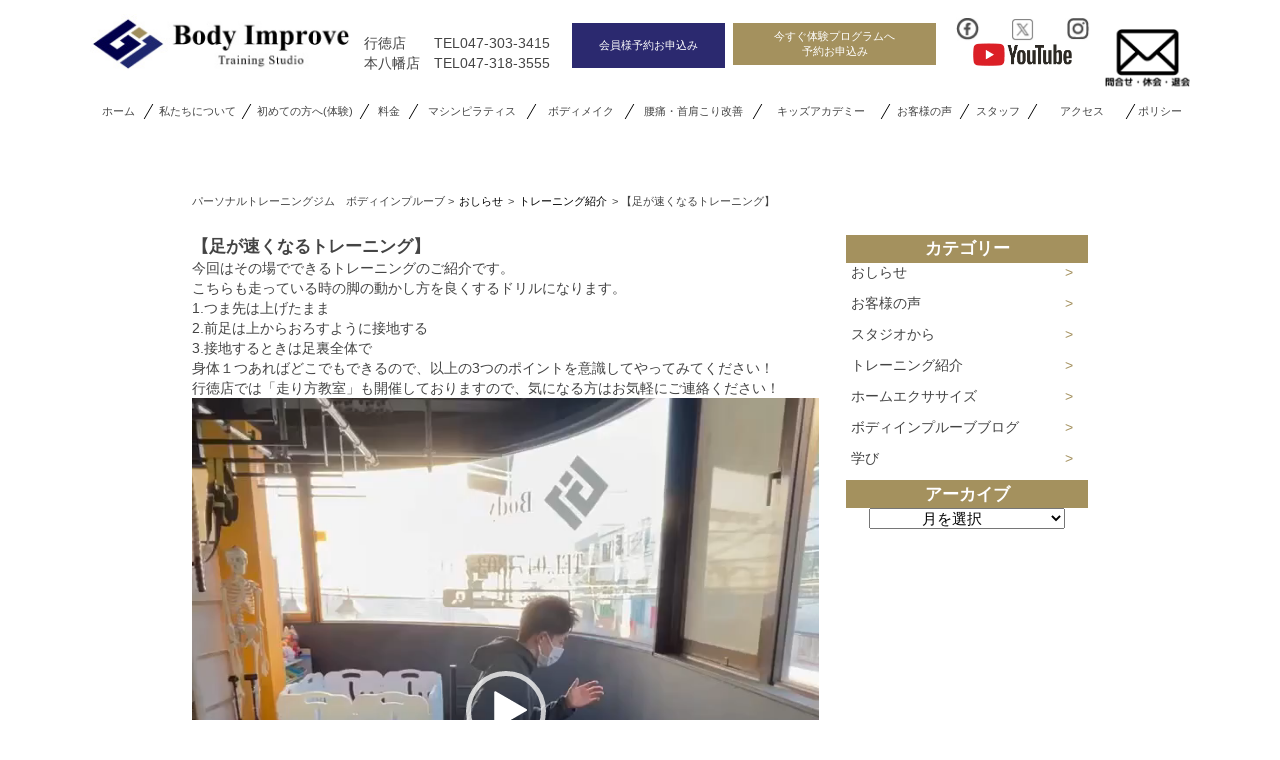

--- FILE ---
content_type: text/html; charset=UTF-8
request_url: https://www.body-improve.com/%E3%80%90%E8%B6%B3%E3%81%8C%E9%80%9F%E3%81%8F%E3%81%AA%E3%82%8B%E3%83%88%E3%83%AC%E3%83%BC%E3%83%8B%E3%83%B3%E3%82%B0%E3%80%91-2/
body_size: 18062
content:

<!doctype html>
<html lang="ja" class="no-js">
	<head>
		<script>
		  (function(i,s,o,g,r,a,m){i['GoogleAnalyticsObject']=r;i[r]=i[r]||function(){
		  (i[r].q=i[r].q||[]).push(arguments)},i[r].l=1*new Date();a=s.createElement(o),
		  m=s.getElementsByTagName(o)[0];a.async=1;a.src=g;m.parentNode.insertBefore(a,m)
		  })(window,document,'script','https://www.google-analytics.com/analytics.js','ga');

		  ga('create', 'UA-82379260-1', 'auto');
		  ga('send', 'pageview');
		</script>
		<!-- Google Tag Manager -->
		<script>
			(function(w,d,s,l,i){w[l]=w[l]||[];w[l].push({'gtm.start':
			new Date().getTime(),event:'gtm.js'});var f=d.getElementsByTagName(s)[0],
			j=d.createElement(s),dl=l!='dataLayer'?'&l='+l:'';j.async=true;j.src=
			'https://www.googletagmanager.com/gtm.js?id='+i+dl;f.parentNode.insertBefore(j,f);
			})(window,document,'script','dataLayer','GTM-KPVV8NK');
		</script>
		<!-- End Google Tag Manager -->

		<meta charset="UTF-8">
		<title>  【足が速くなるトレーニング】 : パーソナルトレーニングジム　ボディインプルーブ</title>

		<link href="//www.google-analytics.com" rel="dns-prefetch">
<!--    <link href="https://body-improve.onion.jp.net/wp-content/uploads/2020/08/logo.png" rel="shortcut icon"> -->
<!--    <link href="https://www.body-improve.com/wp-content/themes/html5blank-stable/img/icons/touch.png" rel="apple-touch-icon-precomposed"> -->

		<meta name="viewport" content="width=device-width, initial-scale=1">
		<link rel="stylesheet" href="https://www.body-improve.com/wp-content/themes/html5blank-stable/css/header.css">
		<link rel="stylesheet" href="https://www.body-improve.com/wp-content/themes/html5blank-stable/css/footer.css">
		<link rel="stylesheet" href="https://www.body-improve.com/wp-content/themes/html5blank-stable/style.css">

																																																																																		<link rel="stylesheet" href="https://www.body-improve.com/wp-content/themes/html5blank-stable/css/single/single.css">
			
		<!-- jQuery -->
		<script src="https://ajax.googleapis.com/ajax/libs/jquery/1.11.3/jquery.min.js"></script>

		<!-- slick -->
		<link rel="stylesheet" type="text/css" href="https://www.body-improve.com/wp-content/themes/html5blank-stable/slick/slick.css" media="screen" />
		<link rel="stylesheet" type="text/css" href="https://www.body-improve.com/wp-content/themes/html5blank-stable/slick/slick-theme.css" media="screen" />
		<script src="https://www.body-improve.com/wp-content/themes/html5blank-stable/slick/slick.min.js"></script>

		<meta http-equiv="X-UA-Compatible" content="IE=edge,chrome=1">
		<meta name="viewport" content="width=device-width, initial-scale=1.0">
		<meta name="description" content="市川市行徳・本八幡のパーソナルトレーニングジム　ボディインプルーブです。">

		<meta name='robots' content='max-image-preview:large' />
<link rel='dns-prefetch' href='//stats.wp.com' />
<link rel="alternate" title="oEmbed (JSON)" type="application/json+oembed" href="https://www.body-improve.com/wp-json/oembed/1.0/embed?url=https%3A%2F%2Fwww.body-improve.com%2F%25e3%2580%2590%25e8%25b6%25b3%25e3%2581%258c%25e9%2580%259f%25e3%2581%258f%25e3%2581%25aa%25e3%2582%258b%25e3%2583%2588%25e3%2583%25ac%25e3%2583%25bc%25e3%2583%258b%25e3%2583%25b3%25e3%2582%25b0%25e3%2580%2591-2%2F" />
<link rel="alternate" title="oEmbed (XML)" type="text/xml+oembed" href="https://www.body-improve.com/wp-json/oembed/1.0/embed?url=https%3A%2F%2Fwww.body-improve.com%2F%25e3%2580%2590%25e8%25b6%25b3%25e3%2581%258c%25e9%2580%259f%25e3%2581%258f%25e3%2581%25aa%25e3%2582%258b%25e3%2583%2588%25e3%2583%25ac%25e3%2583%25bc%25e3%2583%258b%25e3%2583%25b3%25e3%2582%25b0%25e3%2580%2591-2%2F&#038;format=xml" />
<style id='wp-img-auto-sizes-contain-inline-css' type='text/css'>
img:is([sizes=auto i],[sizes^="auto," i]){contain-intrinsic-size:3000px 1500px}
/*# sourceURL=wp-img-auto-sizes-contain-inline-css */
</style>
<link rel='stylesheet' id='sbi_styles-css' href='https://www.body-improve.com/wp-content/plugins/instagram-feed/css/sbi-styles.min.css?ver=6.10.0' media='all' />
<style id='wp-emoji-styles-inline-css' type='text/css'>

	img.wp-smiley, img.emoji {
		display: inline !important;
		border: none !important;
		box-shadow: none !important;
		height: 1em !important;
		width: 1em !important;
		margin: 0 0.07em !important;
		vertical-align: -0.1em !important;
		background: none !important;
		padding: 0 !important;
	}
/*# sourceURL=wp-emoji-styles-inline-css */
</style>
<style id='wp-block-library-inline-css' type='text/css'>
:root{--wp-block-synced-color:#7a00df;--wp-block-synced-color--rgb:122,0,223;--wp-bound-block-color:var(--wp-block-synced-color);--wp-editor-canvas-background:#ddd;--wp-admin-theme-color:#007cba;--wp-admin-theme-color--rgb:0,124,186;--wp-admin-theme-color-darker-10:#006ba1;--wp-admin-theme-color-darker-10--rgb:0,107,160.5;--wp-admin-theme-color-darker-20:#005a87;--wp-admin-theme-color-darker-20--rgb:0,90,135;--wp-admin-border-width-focus:2px}@media (min-resolution:192dpi){:root{--wp-admin-border-width-focus:1.5px}}.wp-element-button{cursor:pointer}:root .has-very-light-gray-background-color{background-color:#eee}:root .has-very-dark-gray-background-color{background-color:#313131}:root .has-very-light-gray-color{color:#eee}:root .has-very-dark-gray-color{color:#313131}:root .has-vivid-green-cyan-to-vivid-cyan-blue-gradient-background{background:linear-gradient(135deg,#00d084,#0693e3)}:root .has-purple-crush-gradient-background{background:linear-gradient(135deg,#34e2e4,#4721fb 50%,#ab1dfe)}:root .has-hazy-dawn-gradient-background{background:linear-gradient(135deg,#faaca8,#dad0ec)}:root .has-subdued-olive-gradient-background{background:linear-gradient(135deg,#fafae1,#67a671)}:root .has-atomic-cream-gradient-background{background:linear-gradient(135deg,#fdd79a,#004a59)}:root .has-nightshade-gradient-background{background:linear-gradient(135deg,#330968,#31cdcf)}:root .has-midnight-gradient-background{background:linear-gradient(135deg,#020381,#2874fc)}:root{--wp--preset--font-size--normal:16px;--wp--preset--font-size--huge:42px}.has-regular-font-size{font-size:1em}.has-larger-font-size{font-size:2.625em}.has-normal-font-size{font-size:var(--wp--preset--font-size--normal)}.has-huge-font-size{font-size:var(--wp--preset--font-size--huge)}.has-text-align-center{text-align:center}.has-text-align-left{text-align:left}.has-text-align-right{text-align:right}.has-fit-text{white-space:nowrap!important}#end-resizable-editor-section{display:none}.aligncenter{clear:both}.items-justified-left{justify-content:flex-start}.items-justified-center{justify-content:center}.items-justified-right{justify-content:flex-end}.items-justified-space-between{justify-content:space-between}.screen-reader-text{border:0;clip-path:inset(50%);height:1px;margin:-1px;overflow:hidden;padding:0;position:absolute;width:1px;word-wrap:normal!important}.screen-reader-text:focus{background-color:#ddd;clip-path:none;color:#444;display:block;font-size:1em;height:auto;left:5px;line-height:normal;padding:15px 23px 14px;text-decoration:none;top:5px;width:auto;z-index:100000}html :where(.has-border-color){border-style:solid}html :where([style*=border-top-color]){border-top-style:solid}html :where([style*=border-right-color]){border-right-style:solid}html :where([style*=border-bottom-color]){border-bottom-style:solid}html :where([style*=border-left-color]){border-left-style:solid}html :where([style*=border-width]){border-style:solid}html :where([style*=border-top-width]){border-top-style:solid}html :where([style*=border-right-width]){border-right-style:solid}html :where([style*=border-bottom-width]){border-bottom-style:solid}html :where([style*=border-left-width]){border-left-style:solid}html :where(img[class*=wp-image-]){height:auto;max-width:100%}:where(figure){margin:0 0 1em}html :where(.is-position-sticky){--wp-admin--admin-bar--position-offset:var(--wp-admin--admin-bar--height,0px)}@media screen and (max-width:600px){html :where(.is-position-sticky){--wp-admin--admin-bar--position-offset:0px}}

/*# sourceURL=wp-block-library-inline-css */
</style><link rel='stylesheet' id='mediaelement-css' href='https://www.body-improve.com/wp-includes/js/mediaelement/mediaelementplayer-legacy.min.css?ver=4.2.17' media='all' />
<link rel='stylesheet' id='wp-mediaelement-css' href='https://www.body-improve.com/wp-includes/js/mediaelement/wp-mediaelement.min.css?ver=034ce56d8b0ceb4e162116ea0f8e2ca3' media='all' />
<style id='global-styles-inline-css' type='text/css'>
:root{--wp--preset--aspect-ratio--square: 1;--wp--preset--aspect-ratio--4-3: 4/3;--wp--preset--aspect-ratio--3-4: 3/4;--wp--preset--aspect-ratio--3-2: 3/2;--wp--preset--aspect-ratio--2-3: 2/3;--wp--preset--aspect-ratio--16-9: 16/9;--wp--preset--aspect-ratio--9-16: 9/16;--wp--preset--color--black: #000000;--wp--preset--color--cyan-bluish-gray: #abb8c3;--wp--preset--color--white: #ffffff;--wp--preset--color--pale-pink: #f78da7;--wp--preset--color--vivid-red: #cf2e2e;--wp--preset--color--luminous-vivid-orange: #ff6900;--wp--preset--color--luminous-vivid-amber: #fcb900;--wp--preset--color--light-green-cyan: #7bdcb5;--wp--preset--color--vivid-green-cyan: #00d084;--wp--preset--color--pale-cyan-blue: #8ed1fc;--wp--preset--color--vivid-cyan-blue: #0693e3;--wp--preset--color--vivid-purple: #9b51e0;--wp--preset--gradient--vivid-cyan-blue-to-vivid-purple: linear-gradient(135deg,rgb(6,147,227) 0%,rgb(155,81,224) 100%);--wp--preset--gradient--light-green-cyan-to-vivid-green-cyan: linear-gradient(135deg,rgb(122,220,180) 0%,rgb(0,208,130) 100%);--wp--preset--gradient--luminous-vivid-amber-to-luminous-vivid-orange: linear-gradient(135deg,rgb(252,185,0) 0%,rgb(255,105,0) 100%);--wp--preset--gradient--luminous-vivid-orange-to-vivid-red: linear-gradient(135deg,rgb(255,105,0) 0%,rgb(207,46,46) 100%);--wp--preset--gradient--very-light-gray-to-cyan-bluish-gray: linear-gradient(135deg,rgb(238,238,238) 0%,rgb(169,184,195) 100%);--wp--preset--gradient--cool-to-warm-spectrum: linear-gradient(135deg,rgb(74,234,220) 0%,rgb(151,120,209) 20%,rgb(207,42,186) 40%,rgb(238,44,130) 60%,rgb(251,105,98) 80%,rgb(254,248,76) 100%);--wp--preset--gradient--blush-light-purple: linear-gradient(135deg,rgb(255,206,236) 0%,rgb(152,150,240) 100%);--wp--preset--gradient--blush-bordeaux: linear-gradient(135deg,rgb(254,205,165) 0%,rgb(254,45,45) 50%,rgb(107,0,62) 100%);--wp--preset--gradient--luminous-dusk: linear-gradient(135deg,rgb(255,203,112) 0%,rgb(199,81,192) 50%,rgb(65,88,208) 100%);--wp--preset--gradient--pale-ocean: linear-gradient(135deg,rgb(255,245,203) 0%,rgb(182,227,212) 50%,rgb(51,167,181) 100%);--wp--preset--gradient--electric-grass: linear-gradient(135deg,rgb(202,248,128) 0%,rgb(113,206,126) 100%);--wp--preset--gradient--midnight: linear-gradient(135deg,rgb(2,3,129) 0%,rgb(40,116,252) 100%);--wp--preset--font-size--small: 13px;--wp--preset--font-size--medium: 20px;--wp--preset--font-size--large: 36px;--wp--preset--font-size--x-large: 42px;--wp--preset--spacing--20: 0.44rem;--wp--preset--spacing--30: 0.67rem;--wp--preset--spacing--40: 1rem;--wp--preset--spacing--50: 1.5rem;--wp--preset--spacing--60: 2.25rem;--wp--preset--spacing--70: 3.38rem;--wp--preset--spacing--80: 5.06rem;--wp--preset--shadow--natural: 6px 6px 9px rgba(0, 0, 0, 0.2);--wp--preset--shadow--deep: 12px 12px 50px rgba(0, 0, 0, 0.4);--wp--preset--shadow--sharp: 6px 6px 0px rgba(0, 0, 0, 0.2);--wp--preset--shadow--outlined: 6px 6px 0px -3px rgb(255, 255, 255), 6px 6px rgb(0, 0, 0);--wp--preset--shadow--crisp: 6px 6px 0px rgb(0, 0, 0);}:where(.is-layout-flex){gap: 0.5em;}:where(.is-layout-grid){gap: 0.5em;}body .is-layout-flex{display: flex;}.is-layout-flex{flex-wrap: wrap;align-items: center;}.is-layout-flex > :is(*, div){margin: 0;}body .is-layout-grid{display: grid;}.is-layout-grid > :is(*, div){margin: 0;}:where(.wp-block-columns.is-layout-flex){gap: 2em;}:where(.wp-block-columns.is-layout-grid){gap: 2em;}:where(.wp-block-post-template.is-layout-flex){gap: 1.25em;}:where(.wp-block-post-template.is-layout-grid){gap: 1.25em;}.has-black-color{color: var(--wp--preset--color--black) !important;}.has-cyan-bluish-gray-color{color: var(--wp--preset--color--cyan-bluish-gray) !important;}.has-white-color{color: var(--wp--preset--color--white) !important;}.has-pale-pink-color{color: var(--wp--preset--color--pale-pink) !important;}.has-vivid-red-color{color: var(--wp--preset--color--vivid-red) !important;}.has-luminous-vivid-orange-color{color: var(--wp--preset--color--luminous-vivid-orange) !important;}.has-luminous-vivid-amber-color{color: var(--wp--preset--color--luminous-vivid-amber) !important;}.has-light-green-cyan-color{color: var(--wp--preset--color--light-green-cyan) !important;}.has-vivid-green-cyan-color{color: var(--wp--preset--color--vivid-green-cyan) !important;}.has-pale-cyan-blue-color{color: var(--wp--preset--color--pale-cyan-blue) !important;}.has-vivid-cyan-blue-color{color: var(--wp--preset--color--vivid-cyan-blue) !important;}.has-vivid-purple-color{color: var(--wp--preset--color--vivid-purple) !important;}.has-black-background-color{background-color: var(--wp--preset--color--black) !important;}.has-cyan-bluish-gray-background-color{background-color: var(--wp--preset--color--cyan-bluish-gray) !important;}.has-white-background-color{background-color: var(--wp--preset--color--white) !important;}.has-pale-pink-background-color{background-color: var(--wp--preset--color--pale-pink) !important;}.has-vivid-red-background-color{background-color: var(--wp--preset--color--vivid-red) !important;}.has-luminous-vivid-orange-background-color{background-color: var(--wp--preset--color--luminous-vivid-orange) !important;}.has-luminous-vivid-amber-background-color{background-color: var(--wp--preset--color--luminous-vivid-amber) !important;}.has-light-green-cyan-background-color{background-color: var(--wp--preset--color--light-green-cyan) !important;}.has-vivid-green-cyan-background-color{background-color: var(--wp--preset--color--vivid-green-cyan) !important;}.has-pale-cyan-blue-background-color{background-color: var(--wp--preset--color--pale-cyan-blue) !important;}.has-vivid-cyan-blue-background-color{background-color: var(--wp--preset--color--vivid-cyan-blue) !important;}.has-vivid-purple-background-color{background-color: var(--wp--preset--color--vivid-purple) !important;}.has-black-border-color{border-color: var(--wp--preset--color--black) !important;}.has-cyan-bluish-gray-border-color{border-color: var(--wp--preset--color--cyan-bluish-gray) !important;}.has-white-border-color{border-color: var(--wp--preset--color--white) !important;}.has-pale-pink-border-color{border-color: var(--wp--preset--color--pale-pink) !important;}.has-vivid-red-border-color{border-color: var(--wp--preset--color--vivid-red) !important;}.has-luminous-vivid-orange-border-color{border-color: var(--wp--preset--color--luminous-vivid-orange) !important;}.has-luminous-vivid-amber-border-color{border-color: var(--wp--preset--color--luminous-vivid-amber) !important;}.has-light-green-cyan-border-color{border-color: var(--wp--preset--color--light-green-cyan) !important;}.has-vivid-green-cyan-border-color{border-color: var(--wp--preset--color--vivid-green-cyan) !important;}.has-pale-cyan-blue-border-color{border-color: var(--wp--preset--color--pale-cyan-blue) !important;}.has-vivid-cyan-blue-border-color{border-color: var(--wp--preset--color--vivid-cyan-blue) !important;}.has-vivid-purple-border-color{border-color: var(--wp--preset--color--vivid-purple) !important;}.has-vivid-cyan-blue-to-vivid-purple-gradient-background{background: var(--wp--preset--gradient--vivid-cyan-blue-to-vivid-purple) !important;}.has-light-green-cyan-to-vivid-green-cyan-gradient-background{background: var(--wp--preset--gradient--light-green-cyan-to-vivid-green-cyan) !important;}.has-luminous-vivid-amber-to-luminous-vivid-orange-gradient-background{background: var(--wp--preset--gradient--luminous-vivid-amber-to-luminous-vivid-orange) !important;}.has-luminous-vivid-orange-to-vivid-red-gradient-background{background: var(--wp--preset--gradient--luminous-vivid-orange-to-vivid-red) !important;}.has-very-light-gray-to-cyan-bluish-gray-gradient-background{background: var(--wp--preset--gradient--very-light-gray-to-cyan-bluish-gray) !important;}.has-cool-to-warm-spectrum-gradient-background{background: var(--wp--preset--gradient--cool-to-warm-spectrum) !important;}.has-blush-light-purple-gradient-background{background: var(--wp--preset--gradient--blush-light-purple) !important;}.has-blush-bordeaux-gradient-background{background: var(--wp--preset--gradient--blush-bordeaux) !important;}.has-luminous-dusk-gradient-background{background: var(--wp--preset--gradient--luminous-dusk) !important;}.has-pale-ocean-gradient-background{background: var(--wp--preset--gradient--pale-ocean) !important;}.has-electric-grass-gradient-background{background: var(--wp--preset--gradient--electric-grass) !important;}.has-midnight-gradient-background{background: var(--wp--preset--gradient--midnight) !important;}.has-small-font-size{font-size: var(--wp--preset--font-size--small) !important;}.has-medium-font-size{font-size: var(--wp--preset--font-size--medium) !important;}.has-large-font-size{font-size: var(--wp--preset--font-size--large) !important;}.has-x-large-font-size{font-size: var(--wp--preset--font-size--x-large) !important;}
/*# sourceURL=global-styles-inline-css */
</style>

<style id='classic-theme-styles-inline-css' type='text/css'>
/*! This file is auto-generated */
.wp-block-button__link{color:#fff;background-color:#32373c;border-radius:9999px;box-shadow:none;text-decoration:none;padding:calc(.667em + 2px) calc(1.333em + 2px);font-size:1.125em}.wp-block-file__button{background:#32373c;color:#fff;text-decoration:none}
/*# sourceURL=/wp-includes/css/classic-themes.min.css */
</style>
<link rel='stylesheet' id='grw-public-main-css-css' href='https://www.body-improve.com/wp-content/plugins/widget-google-reviews/assets/css/public-main.css?ver=6.9.2' media='all' />
<link rel='stylesheet' id='normalize-css' href='https://www.body-improve.com/wp-content/themes/html5blank-stable/normalize.css?ver=1.0' media='all' />
<link rel='stylesheet' id='html5blank-css' href='https://www.body-improve.com/wp-content/themes/html5blank-stable/style.css?ver=1.0' media='all' />
<link rel='stylesheet' id='fancybox-css' href='https://www.body-improve.com/wp-content/plugins/easy-fancybox/fancybox/2.2.0/jquery.fancybox.min.css?ver=034ce56d8b0ceb4e162116ea0f8e2ca3' media='screen' />
<script type="text/javascript" src="https://www.body-improve.com/wp-content/themes/html5blank-stable/js/lib/conditionizr-4.3.0.min.js?ver=4.3.0" id="conditionizr-js"></script>
<script type="text/javascript" src="https://www.body-improve.com/wp-content/themes/html5blank-stable/js/lib/modernizr-2.7.1.min.js?ver=2.7.1" id="modernizr-js"></script>
<script type="text/javascript" src="https://www.body-improve.com/wp-includes/js/jquery/jquery.min.js?ver=3.7.1" id="jquery-core-js"></script>
<script type="text/javascript" src="https://www.body-improve.com/wp-includes/js/jquery/jquery-migrate.min.js?ver=3.4.1" id="jquery-migrate-js"></script>
<script type="text/javascript" src="https://www.body-improve.com/wp-content/themes/html5blank-stable/js/scripts.js?ver=1.0.0" id="html5blankscripts-js"></script>
<script type="text/javascript" defer="defer" src="https://www.body-improve.com/wp-content/plugins/widget-google-reviews/assets/js/public-main.js?ver=6.9.2" id="grw-public-main-js-js"></script>
<link rel="https://api.w.org/" href="https://www.body-improve.com/wp-json/" /><link rel="alternate" title="JSON" type="application/json" href="https://www.body-improve.com/wp-json/wp/v2/posts/3165" />	<style>img#wpstats{display:none}</style>
		<link rel="apple-touch-icon" sizes="180x180" href="/wp_main_2016/wp-content/uploads/fbrfg/apple-touch-icon.png">
<link rel="icon" type="image/png" sizes="32x32" href="/wp_main_2016/wp-content/uploads/fbrfg/favicon-32x32.png">
<link rel="icon" type="image/png" sizes="16x16" href="/wp_main_2016/wp-content/uploads/fbrfg/favicon-16x16.png">
<link rel="manifest" href="/wp_main_2016/wp-content/uploads/fbrfg/site.webmanifest">
<link rel="mask-icon" href="/wp_main_2016/wp-content/uploads/fbrfg/safari-pinned-tab.svg" color="#5bbad5">
<link rel="shortcut icon" href="/wp_main_2016/wp-content/uploads/fbrfg/favicon.ico">
<meta name="msapplication-TileColor" content="#da532c">
<meta name="msapplication-config" content="/wp_main_2016/wp-content/uploads/fbrfg/browserconfig.xml">
<meta name="theme-color" content="#ffffff"><link rel="icon" href="https://www.body-improve.com/wp-content/uploads/2024/09/favicon-32x32-1.png" sizes="32x32" />
<link rel="icon" href="https://www.body-improve.com/wp-content/uploads/2024/09/favicon-32x32-1.png" sizes="192x192" />
<link rel="apple-touch-icon" href="https://www.body-improve.com/wp-content/uploads/2024/09/favicon-32x32-1.png" />
<meta name="msapplication-TileImage" content="https://www.body-improve.com/wp-content/uploads/2024/09/favicon-32x32-1.png" />
		<style type="text/css" id="wp-custom-css">
			.youtube-box {
  position: relative;
  width: 100%; /* 親要素の幅に合わせる */
  padding-bottom: 56.25%; /* 16:9 アスペクト比 */
  height: 0;
  overflow: hidden;
  margin-top: 20px; /* 上のセクションとの間に余白を追加 */
}

.youtube-box iframe {
  position: absolute;
  top: 0;
  left: 0;
  width: 100%; /* 親要素の幅に合わせて広げる */
  height: 100%; /* 親要素の高さに合わせて広げる */
}		</style>
				<script>
        // conditionizr.com
        // configure environment tests
        conditionizr.config({
            assets: 'https://www.body-improve.com/wp-content/themes/html5blank-stable',
            tests: {}
        });
        </script>

	</head>
	<body class="wp-singular post-template-default single single-post postid-3165 single-format-standard wp-theme-html5blank-stable -2">
		<!-- Google Tag Manager (noscript) -->
		<noscript><iframe src="https://www.googletagmanager.com/ns.html?id=GTM-KPVV8NK"
		height="0" width="0" style="display:none;visibility:hidden"></iframe></noscript>
		<!-- End Google Tag Manager (noscript) -->

		<!-- header PC -->
		<header class="header clear pc" role="banner">

			<div class="header-inner">
				<div class="logo">
					<ul class="flex header-top">
						<li class="header-top-item">
							<a href="https://www.body-improve.com">
								<img src="https://www.body-improve.com/wp-content/themes/html5blank-stable/img/top/header/logo_.jpg" alt="Logo" class="logo-img mt-1">
							</a>
						</li>
						<li class="header-top-item">
							<p>
								行徳店　　<span class="">TEL</span><a href="tel:0473033415"><span class="">047-303-3415</span></a><br>
								本八幡店　<span class="">TEL</span><a href="tel:0473183555"><span class="">047-318-3555</span></a>
							</p>
						</li>
						<li class="header-top-item"><a href="https://web.star7.jp/mypage/mobile_info.php?p=db040cc2d6">会員様予約お申込み</a></li>
						<li class="header-top-item add_"><a href="https://web.star7.jp/mypage/mobile_info.php?p=db040cc2d6">今すぐ体験プログラムへ<br>予約お申込み</a></li>
						<li class="header-top-item">
							<ul class="flex wrap justify-around">
								<li class="icon-item"><a href="https://www.facebook.com/bodyimprove" target="_blank"><img src="https://www.body-improve.com/wp-content/themes/html5blank-stable/img/top/header/facebook.jpg" alt="facebook" class="sns-icon"></a></li>
								<li class="icon-item"><a href="https://twitter.com/bodyimprove2?ref_src=twsrc%5Etfw%7Ctwcamp%5Eembeddedtimeline%7Ctwterm%5Eprofile%3Abodyimprove2&ref_url=https%3A%2F%2Fbody-improve.onion.jp.net%2F" target="_blank"><img src="https://www.body-improve.com/wp-content/uploads/2024/05/X.png" alt="facebook" class="sns-icon"></a></li>
								<li class="icon-item"><a href="https://www.instagram.com/bodyimprove_gyotoku_2011/" target="_blank"><img src="https://www.body-improve.com/wp-content/themes/html5blank-stable/img/top/header/instagram.jpg" alt="facebook" class="sns-icon"></a></li>
								<!-- <li class="icon-item"><a href="/contact/" target="_blank"><img src="https://www.body-improve.com/wp-content/themes/html5blank-stable/img/top/header/mail.jpg" alt="facebook" class="sns-icon"></a></li> -->
								<li class="icon-item add"><a href="https://www.youtube.com/channel/UCstjuk0NbJlJt2UCEmfYqQg" target="_blank"><img src="https://www.body-improve.com/wp-content/themes/html5blank-stable/img/top/header/youtube.png" alt="facebook" class="sns-icon adds"></a></li>
							</ul>
						</li>
						<li class="header-top-item mail">
							<!-- <a href="/contact/" target="_blank"><img src="https://www.body-improve.com/wp-content/themes/html5blank-stable/img/top/header/email.svg" alt="" class="sns-icon add"></a> -->
							<a href="/contact/" target="_blank"><img src="https://www.body-improve.com/wp-content/uploads/2025/02/email2.png" alt="" class="sns-icon add"></a>
							
						</li>
					</ul>
				</div>

				<nav class="nav" role="navigation">
					<ul class="flex nav-list justify-space">
						<li><a href="https://www.body-improve.com/">ホーム</a></li>
						<li><a href="/about/">私たちについて</a></li>
						<li><a href="/bodycheck/">初めての方へ(体験)</a></li>
						<li><a href="/prices/">料金</a></li>
						<li><a href="/machinepilates/">マシンピラティス</a></li>
						<li><a href="/bodymake/">ボディメイク</a></li>
						<li><a href="/pain/">腰痛・首肩こり改善</a></li>
						<li><a href="/kids2/">キッズアカデミー</a></li>
						<li><a href="/category/voice/">お客様の声</a></li>
						<li><a href="/staffs/">スタッフ</a></li>
						<li><a href="/shops/">アクセス</a></li>
						<li><a href="/privacypolicy/">ポリシー</a></li>
					</ul>
				</nav>
			</div>

		</header>
		<!-- /header PC -->

		<!-- header SP -->
		<header class="header clear sp bg-white" role="banner">
			<div class="header-logo-menu">
				<div class="logo-area">
					<a href="https://www.body-improve.com/">
						<img src="https://www.body-improve.com/wp-content/themes/html5blank-stable/img/top/header/logo_.jpg" alt="Logo" class="width-80">
					</a>
				</div>
  			<div id="nav-drawer">
		      <input id="nav-input" type="checkbox" class="nav-unshown">
		      <label id="nav-open" for="nav-input"><span></span></label>
					<p class="font-size-14" style="font-weight:bold;margin-top:2%;">MENU</p>
		      <label class="nav-unshown" id="nav-close" for="nav-input"></label>

      		<div id="nav-content">
						<ul class="flex column hamberger-menu margin-5">
							<a href="https://www.body-improve.com"><li>ホーム</li></a>
							<a href="/about/"><li>私たちについて</li></a>
							<a href="/bodycheck/"><li>初めての方へ(体験)</li></a>
							<a href="/prices/"><li>料金</li></a>
							<a href="/machinepilates/"><li>マシンピラティス</li></a>
							<a href="/bodymake/"><li>ボディメイク</li></a>
							<a href="/pain/"><li>腰痛・首肩こり改善</li></a>
							<a href="/kids2/"><li>キッズアカデミー</li></a>
							<a href="/category/voice/"><li>お客様の声</li></a>
							<a href="/staffs/"><li>スタッフ</li></a>
							<a href="/shops/"><li class="add">アクセス</li></a>
							<a href="/privacypolicy/"><li class="add">ポリシー</li></a>
							<a href="/contact/"><li class="add">問合せ・休会・退会・コース変更</li></a>
						</ul>

						<ul class="flex wrap width-100 justify-around mb-3">
							<li class="width-45 tx-center"><a href="https://web.star7.jp/mypage/mobile_info.php?p=db040cc2d6"><img src="https://www.body-improve.com/wp-content/themes/html5blank-stable/img/top/header/member.png" alt="" class=""></a></li>
							<li class="width-45 tx-center"><a href="https://web.star7.jp/mypage/mobile_info.php?p=db040cc2d6"><img src="https://www.body-improve.com/wp-content/themes/html5blank-stable/img/top/header/reserve.png" alt="" class=""></a></li>
						</ul>

						<ul class="flex column width-70">
							<li class="width-100">
								<ul class="flex wrap">
									<li class="width-25 tx-center"><a href="https://www.facebook.com/bodyimprove"><img src="https://www.body-improve.com/wp-content/themes/html5blank-stable/img/top/header/facebook-.png" alt="" class="width-45"></a></li>
									<li class="width-25 tx-center"><a href="https://twitter.com/bodyimprove2?ref_src=twsrc%5Etfw%7Ctwcamp%5Eembeddedtimeline%7Ctwterm%5Eprofile%3Abodyimprove2&ref_url=https%3A%2F%2Fbody-improve.onion.jp.net%2F"><img src="https://www.body-improve.com/wp-content/themes/html5blank-stable/img/top/header/twitter-.png" alt="" class="width-45"></a></li>
									<li class="width-25 tx-center"><a href="https://www.instagram.com/bodyimprove_gyotoku/"><img src="https://www.body-improve.com/wp-content/themes/html5blank-stable/img/top/header/instagram-.png" alt="" class="width-45"></a></li>
									<!-- <li class="width-25 tx-center"><a href="/contact/"><img src="https://www.body-improve.com/wp-content/themes/html5blank-stable/img/top/header/mail-.png" alt="" class="width-45"></a></li> -->
									<li class="width-25 tx-center"><a href="/contact/"><img src="https://www.body-improve.com/wp-content/uploads/2025/02/email2.png" alt="" class="width-45"></a></li>
									<li class="width-100 tx-center mt-5"><a href="https://www.youtube.com/channel/UCstjuk0NbJlJt2UCEmfYqQg"><img src="https://www.body-improve.com/wp-content/themes/html5blank-stable/img/top/header/youtube-.png" alt="" class="width-80"></a></li>
								</ul>
							</li>
						</ul>

					</div>
  			</div>

  		</div>

		</header>
		<!-- /header SP -->

		<!-- wrapper -->
		<div class="wrapper">

	<main role="main">

		<div class="breadcrumbs width-70 sp-93" typeof="BreadcrumbList" vocab="https://schema.org/">
	    <span property="itemListElement" typeof="ListItem"><a property="item" typeof="WebPage" title="パーソナルトレーニングジム　ボディインプルーブへ移動する" href="https://www.body-improve.com" class="home" ><span property="name">パーソナルトレーニングジム　ボディインプルーブ</span></a><meta property="position" content="1"></span> &gt; <span property="itemListElement" typeof="ListItem"><a property="item" typeof="WebPage" title="Go to the おしらせ カテゴリー archives." href="https://www.body-improve.com/category/info/" class="taxonomy category" ><span property="name">おしらせ</span></a><meta property="position" content="2"></span> &gt; <span property="itemListElement" typeof="ListItem"><a property="item" typeof="WebPage" title="Go to the トレーニング紹介 カテゴリー archives." href="https://www.body-improve.com/category/info/%e3%83%88%e3%83%ac%e3%83%bc%e3%83%8b%e3%83%b3%e3%82%b0%e7%b4%b9%e4%bb%8b/" class="taxonomy category" ><span property="name">トレーニング紹介</span></a><meta property="position" content="3"></span> &gt; <span property="itemListElement" typeof="ListItem"><span property="name" class="post post-post current-item">【足が速くなるトレーニング】</span><meta property="url" content="https://www.body-improve.com/%e3%80%90%e8%b6%b3%e3%81%8c%e9%80%9f%e3%81%8f%e3%81%aa%e3%82%8b%e3%83%88%e3%83%ac%e3%83%bc%e3%83%8b%e3%83%b3%e3%82%b0%e3%80%91-2/"><meta property="position" content="4"></span>		</div>

		<section class="no-2 width-70 sp-93">

			<ul class="flex box">
				<li class="width-70 mb-10">
					  												<section class="post-item">
      					<h2>【足が速くなるトレーニング】</h2>
      					<p><p>今回はその場でできるトレーニングのご紹介です。</p>
<p>こちらも走っている時の脚の動かし方を良くするドリルになります。</p>
<p>1.つま先は上げたまま</p>
<p>2.前足は上からおろすように接地する</p>
<p>3.接地するときは足裏全体で</p>
<p>身体１つあればどこでもできるので、以上の3つのポイントを意識してやってみてください！</p>
<p>行徳店では「走り方教室」も開催しておりますので、気になる方はお気軽にご連絡ください！</p>
<div style="width: 720px;" class="wp-video"><video class="wp-video-shortcode" id="video-3165-1" width="720" height="720" preload="metadata" controls="controls"><source type="video/mp4" src="https://www.body-improve.com/wp-content/uploads/2023/01/325622868_430878872504269_6151166924657426728_n.mp4?_=1" /><a href="https://www.body-improve.com/wp-content/uploads/2023/01/325622868_430878872504269_6151166924657426728_n.mp4">https://www.body-improve.com/wp-content/uploads/2023/01/325622868_430878872504269_6151166924657426728_n.mp4</a></video></div>
</p>
    					</section>
  											
					<!-- ページネーション・セクション			 -->
					<!-- <div class="page-nation tx-center">
																	</div> -->
				</li>
				<li class="width-30 add mt-0 pl-3 side">
					<!-- Widget Shortcode --><div id="categories-3" class="widget widget_categories widget-shortcode area-widget-area-1 "><h2 class="widgettitle">カテゴリー</h2>
			<ul>
					<li class="cat-item cat-item-3"><a href="https://www.body-improve.com/category/info/">おしらせ</a>
</li>
	<li class="cat-item cat-item-10"><a href="https://www.body-improve.com/category/info/voice/">お客様の声</a>
</li>
	<li class="cat-item cat-item-8"><a href="https://www.body-improve.com/category/info/fromstudio/">スタジオから</a>
</li>
	<li class="cat-item cat-item-19"><a href="https://www.body-improve.com/category/info/%e3%83%88%e3%83%ac%e3%83%bc%e3%83%8b%e3%83%b3%e3%82%b0%e7%b4%b9%e4%bb%8b/">トレーニング紹介</a>
</li>
	<li class="cat-item cat-item-9"><a href="https://www.body-improve.com/category/info/home/">ホームエクササイズ</a>
</li>
	<li class="cat-item cat-item-2"><a href="https://www.body-improve.com/category/mainblog/">ボディインプルーブブログ</a>
</li>
	<li class="cat-item cat-item-6"><a href="https://www.body-improve.com/category/mainblog/seminar/">学び</a>
</li>
	<li class="cat-item cat-item-1"><a href="https://www.body-improve.com/category/%e6%9c%aa%e5%88%86%e9%a1%9e/">未分類</a>
</li>
			</ul>

			</div><!-- /Widget Shortcode -->					<!-- Widget Shortcode --><div id="archives-4" class="widget widget_archive widget-shortcode area-widget-area-1 "><h2 class="widgettitle">アーカイブ</h2>		<label class="screen-reader-text" for="archives-dropdown--1">アーカイブ</label>
		<select id="archives-dropdown--1" name="archive-dropdown">
			
			<option value="">月を選択</option>
				<option value='https://www.body-improve.com/2025/12/'> 2025年12月 </option>
	<option value='https://www.body-improve.com/2024/10/'> 2024年10月 </option>
	<option value='https://www.body-improve.com/2024/08/'> 2024年8月 </option>
	<option value='https://www.body-improve.com/2024/07/'> 2024年7月 </option>
	<option value='https://www.body-improve.com/2024/06/'> 2024年6月 </option>
	<option value='https://www.body-improve.com/2024/05/'> 2024年5月 </option>
	<option value='https://www.body-improve.com/2024/04/'> 2024年4月 </option>
	<option value='https://www.body-improve.com/2024/03/'> 2024年3月 </option>
	<option value='https://www.body-improve.com/2024/02/'> 2024年2月 </option>
	<option value='https://www.body-improve.com/2024/01/'> 2024年1月 </option>
	<option value='https://www.body-improve.com/2023/12/'> 2023年12月 </option>
	<option value='https://www.body-improve.com/2023/11/'> 2023年11月 </option>
	<option value='https://www.body-improve.com/2023/10/'> 2023年10月 </option>
	<option value='https://www.body-improve.com/2023/09/'> 2023年9月 </option>
	<option value='https://www.body-improve.com/2023/08/'> 2023年8月 </option>
	<option value='https://www.body-improve.com/2023/07/'> 2023年7月 </option>
	<option value='https://www.body-improve.com/2023/06/'> 2023年6月 </option>
	<option value='https://www.body-improve.com/2023/05/'> 2023年5月 </option>
	<option value='https://www.body-improve.com/2023/04/'> 2023年4月 </option>
	<option value='https://www.body-improve.com/2023/03/'> 2023年3月 </option>
	<option value='https://www.body-improve.com/2023/02/'> 2023年2月 </option>
	<option value='https://www.body-improve.com/2023/01/'> 2023年1月 </option>
	<option value='https://www.body-improve.com/2022/12/'> 2022年12月 </option>
	<option value='https://www.body-improve.com/2022/11/'> 2022年11月 </option>
	<option value='https://www.body-improve.com/2022/10/'> 2022年10月 </option>
	<option value='https://www.body-improve.com/2022/09/'> 2022年9月 </option>
	<option value='https://www.body-improve.com/2022/08/'> 2022年8月 </option>
	<option value='https://www.body-improve.com/2022/07/'> 2022年7月 </option>
	<option value='https://www.body-improve.com/2022/06/'> 2022年6月 </option>
	<option value='https://www.body-improve.com/2022/05/'> 2022年5月 </option>
	<option value='https://www.body-improve.com/2022/04/'> 2022年4月 </option>
	<option value='https://www.body-improve.com/2021/08/'> 2021年8月 </option>
	<option value='https://www.body-improve.com/2021/07/'> 2021年7月 </option>
	<option value='https://www.body-improve.com/2021/06/'> 2021年6月 </option>
	<option value='https://www.body-improve.com/2021/05/'> 2021年5月 </option>
	<option value='https://www.body-improve.com/2021/03/'> 2021年3月 </option>
	<option value='https://www.body-improve.com/2021/01/'> 2021年1月 </option>
	<option value='https://www.body-improve.com/2020/11/'> 2020年11月 </option>
	<option value='https://www.body-improve.com/2020/10/'> 2020年10月 </option>
	<option value='https://www.body-improve.com/2020/09/'> 2020年9月 </option>
	<option value='https://www.body-improve.com/2020/07/'> 2020年7月 </option>
	<option value='https://www.body-improve.com/2020/06/'> 2020年6月 </option>
	<option value='https://www.body-improve.com/2020/05/'> 2020年5月 </option>
	<option value='https://www.body-improve.com/2020/04/'> 2020年4月 </option>
	<option value='https://www.body-improve.com/2020/03/'> 2020年3月 </option>
	<option value='https://www.body-improve.com/2020/02/'> 2020年2月 </option>
	<option value='https://www.body-improve.com/2019/12/'> 2019年12月 </option>
	<option value='https://www.body-improve.com/2019/11/'> 2019年11月 </option>
	<option value='https://www.body-improve.com/2019/10/'> 2019年10月 </option>
	<option value='https://www.body-improve.com/2019/09/'> 2019年9月 </option>
	<option value='https://www.body-improve.com/2019/08/'> 2019年8月 </option>
	<option value='https://www.body-improve.com/2019/07/'> 2019年7月 </option>
	<option value='https://www.body-improve.com/2019/06/'> 2019年6月 </option>
	<option value='https://www.body-improve.com/2019/05/'> 2019年5月 </option>
	<option value='https://www.body-improve.com/2019/04/'> 2019年4月 </option>
	<option value='https://www.body-improve.com/2018/08/'> 2018年8月 </option>
	<option value='https://www.body-improve.com/2018/06/'> 2018年6月 </option>
	<option value='https://www.body-improve.com/2018/05/'> 2018年5月 </option>
	<option value='https://www.body-improve.com/2018/04/'> 2018年4月 </option>
	<option value='https://www.body-improve.com/2016/09/'> 2016年9月 </option>
	<option value='https://www.body-improve.com/2016/02/'> 2016年2月 </option>
	<option value='https://www.body-improve.com/2016/01/'> 2016年1月 </option>
	<option value='https://www.body-improve.com/2014/04/'> 2014年4月 </option>

		</select>

			<script type="text/javascript">
/* <![CDATA[ */

( ( dropdownId ) => {
	const dropdown = document.getElementById( dropdownId );
	function onSelectChange() {
		setTimeout( () => {
			if ( 'escape' === dropdown.dataset.lastkey ) {
				return;
			}
			if ( dropdown.value ) {
				document.location.href = dropdown.value;
			}
		}, 250 );
	}
	function onKeyUp( event ) {
		if ( 'Escape' === event.key ) {
			dropdown.dataset.lastkey = 'escape';
		} else {
			delete dropdown.dataset.lastkey;
		}
	}
	function onClick() {
		delete dropdown.dataset.lastkey;
	}
	dropdown.addEventListener( 'keyup', onKeyUp );
	dropdown.addEventListener( 'click', onClick );
	dropdown.addEventListener( 'change', onSelectChange );
})( "archives-dropdown--1" );

//# sourceURL=WP_Widget_Archives%3A%3Awidget
/* ]]> */
</script>
</div><!-- /Widget Shortcode -->				</li>
			</ul>

		</section>

		<div class="bg-gray_">
<section class="width-70">

  <div class="program pc">
    <ul class="program-list-top">
      <li><img src="https://www.body-improve.com/wp-content/themes/html5blank-stable/img/top/body/lets-ex.png" alt="" class=""></li>
      <li><p>お得な体験プログラム（約90分 5,500円）受付中<br>
		  <strong style="color:#b00000;">5,500円がただいまキャンペーンで0円となっております。</strong></p></li>
    </ul>


    <div class="program-list">
      <div class="program-item">
        <img src="https://www.body-improve.com/wp-content/themes/html5blank-stable/img/top/body/step-01.png" alt="" class="">
        <ul>
          <li>いまの悩みやダイエットの動機などをカウンセリングいたします。</li>
          <li><img src="https://www.body-improve.com/wp-content/themes/html5blank-stable/img/top/body/step-01-img.webp" alt="" class=""></li>
        </ul>
      </div>
      <div class="program-item add">
        <img src="https://www.body-improve.com/wp-content/themes/html5blank-stable/img/top/body/arrow-gray.png" alt="" class="">
      </div>
      <div class="program-item">
        <img src="https://www.body-improve.com/wp-content/themes/html5blank-stable/img/top/body/step-02.png" alt="" class="">
        <ul>
          <li>抱いている悩みの原因がなんなのかお客様の動作、姿勢をもとに分析します。</li>
          <li><img src="https://www.body-improve.com/wp-content/themes/html5blank-stable/img/top/body/step-02-img.jpg" alt="" class=""></li>
        </ul>
      </div>
      <div class="program-item add">
        <img src="https://www.body-improve.com/wp-content/themes/html5blank-stable/img/top/body/arrow-gray.png" alt="" class="">
      </div>
      <div class="program-item">
        <img src="https://www.body-improve.com/wp-content/themes/html5blank-stable/img/top/body/step-03.png" alt="" class="">
        <ul>
          <li>お客様を分析した結果どのような行動が悩みの原因なのかを評価いたします。</li>
          <li><img src="https://www.body-improve.com/wp-content/themes/html5blank-stable/img/top/body/step-03-img.jpg" alt="" class=""></li>
        </ul>
      </div>
    </div>

    <div class="ex-reserv">
      <a href="https://web.star7.jp/mypage/mobile_info.php?p=db040cc2d6"><img src="https://www.body-improve.com/wp-content/themes/html5blank-stable/img/top/body/link-ex.png" alt="" class=""></a>
    </div>

  </div>

  <div class="program-sp sp">
    <img src="https://www.body-improve.com/wp-content/themes/html5blank-stable/img/top/body/sp/ex-program-sp.png" alt="" class="">

    <div class="ex-reserv">
      <a href="https://web.star7.jp/mypage/mobile_info.php?p=db040cc2d6"><img src="https://www.body-improve.com/wp-content/themes/html5blank-stable/img/top/body/link-ex.png" alt="" class=""></a>
    </div>
  </div>

</section>
</div>

	</main>

		</div>
		<!-- /wrapper -->
		<!-- footer -->
		<footer class="footer" role="contentinfo">
			
			<div class="foot-top">
				<ul class="foot-list justify-space">
					<li><a href="https://www.body-improve.com/">ホーム</a></li>
					<li><a href="/about/">私たちについて</a></li>
					<li><a href="/bodycheck/">初めての方へ</a></li>
					<li><a href="/staffs/">スタッフ</a></li>
					<li><a href="https://www.youtube.com/channel/UCstjuk0NbJlJt2UCEmfYqQg" target="_blank">動画紹介</a></li>
					<li><a href="/bodymake/">ボディメイク</a></li>
					<li><a href="/pain/">腰痛・首肩こり<br>改善</a></li>

					<li><a href="/online/">オンライン<br>トレーニング</a></li>
					<li><a href="/kids/">キッズ<br>アカデミー</a></li>
					<li><a href="/questions/">Q＆A</a></li>
					<li><a href="/category/voice/">お客様の声</a></li>
					<li><a href="/prices/">料金</a></li>
					<li><a href="/shops/">アクセス</a></li>
					<li><a href="/info/">お知らせ</a></li>
					<li><a href="/recruit/">採用情報</a></li>
				</ul>

			</div>
			<div class="foot-inner mt3">
				<img src="https://www.body-improve.com/wp-content/themes/html5blank-stable/img/top/header/logo_.jpg" alt="Logo" class="logo-img">
				<a href="/privacypolicy/" class="foot-link">プライバシーポリシー/規約</a>
			</div>

			<!-- copyright -->
			<p class="copyright">
				&copy; 2026 Copyright ～見た目と痛みの改善スタジオ～ ボディインプルーブ
			</p>
			<!-- /copyright -->

		</footer>
		<!-- /footer -->

		<!-- footer-fixed-menu -->
		<div class="footer-menu sp">
			<ul class="flex">
				<li style="width:32%;">
					<a href="https://web.star7.jp/mypage/mobile_info.php?p=db040cc2d6"><img src="https://www.body-improve.com/wp-content/themes/html5blank-stable/img/top/footer/program.png" alt="" class=""></a>
				</li>
				<li style="width:32%;">
					<a href="tel:047-303-3415"><img src="https://www.body-improve.com/wp-content/themes/html5blank-stable/img/top/footer/tell-gyotoku.png" alt="" class=""></a>
				</li>
				<li style="width:32%;">
					<a href="tel:047-318-3555"><img src="https://www.body-improve.com/wp-content/themes/html5blank-stable/img/top/footer/tell-honhachiman.png" alt="" class=""></a>
				</li>

			</ul>
		</div>



		<!-- /footer-fixed-menu -->






		<script type="speculationrules">
{"prefetch":[{"source":"document","where":{"and":[{"href_matches":"/*"},{"not":{"href_matches":["/wp-*.php","/wp-admin/*","/wp-content/uploads/*","/wp-content/*","/wp-content/plugins/*","/wp-content/themes/html5blank-stable/*","/*\\?(.+)"]}},{"not":{"selector_matches":"a[rel~=\"nofollow\"]"}},{"not":{"selector_matches":".no-prefetch, .no-prefetch a"}}]},"eagerness":"conservative"}]}
</script>
    <script>
        jQuery(document).ready(function($) {
            function updateVisibility() {
                var radioValue = $('input[name="radio"]:checked').val();
                if (radioValue === "休会" || radioValue === "退会") {
                    $('#cancelday-row').fadeIn();
                    $('#cource-now').fadeOut();
                    $('#cource-new').fadeOut();
					$('#calender-course').fadeOut();
					$('#calender-course').fadeOut();
                    $('#cource-nowkids').fadeOut();
                    $('#cource-newkids').fadeOut();
					$('#calender-coursekids').fadeOut();
                } else if (radioValue === "コース変更") {
                    $('#cancelday-row').fadeOut();
                    $('#cource-now').fadeIn();
                    $('#cource-new').fadeIn();
					$('#calender-course').fadeIn();
                    $('#cource-nowkids').fadeOut();
                    $('#cource-newkids').fadeOut();
					$('#calender-coursekids').fadeOut();
                } else if (radioValue === "キッズ曜日・時間変更") {
                    $('#cancelday-row').fadeOut();
                    $('#cource-now').fadeOut();
                    $('#cource-new').fadeOut();
					$('#calender-course').fadeOut();
                    $('#cource-nowkids').fadeIn();
                    $('#cource-newkids').fadeIn();
					$('#calender-coursekids').fadeIn();
                } else {
                    $('#cancelday-row').fadeOut();
                    $('#cource-now').fadeOut();
                    $('#cource-new').fadeOut();
					$('#calender-course').fadeOut();
                    $('#cource-nowkids').fadeOut();
                    $('#cource-newkids').fadeOut();
					$('#calender-coursekids').fadeOut();
                }
            }

            $('input[name="radio"]').change(updateVisibility);

            // 初期状態を設定
            updateVisibility();
        });
    </script>
    <!-- Instagram Feed JS -->
<script type="text/javascript">
var sbiajaxurl = "https://www.body-improve.com/wp-admin/admin-ajax.php";
</script>
<script type="text/javascript" id="wpfront-scroll-top-js-extra">
/* <![CDATA[ */
var wpfront_scroll_top_data = {"data":{"css":"#wpfront-scroll-top-container{position:fixed;cursor:pointer;z-index:9999;border:none;outline:none;background-color:rgba(0,0,0,0);box-shadow:none;outline-style:none;text-decoration:none;opacity:0;display:none;align-items:center;justify-content:center;margin:0;padding:0}#wpfront-scroll-top-container.show{display:flex;opacity:1}#wpfront-scroll-top-container .sr-only{position:absolute;width:1px;height:1px;padding:0;margin:-1px;overflow:hidden;clip:rect(0,0,0,0);white-space:nowrap;border:0}#wpfront-scroll-top-container .text-holder{padding:3px 10px;-webkit-border-radius:3px;border-radius:3px;-webkit-box-shadow:4px 4px 5px 0px rgba(50,50,50,.5);-moz-box-shadow:4px 4px 5px 0px rgba(50,50,50,.5);box-shadow:4px 4px 5px 0px rgba(50,50,50,.5)}#wpfront-scroll-top-container{right:20px;bottom:20px;}#wpfront-scroll-top-container img{width:auto;height:auto;}#wpfront-scroll-top-container .text-holder{color:#ffffff;background-color:#000000;width:auto;height:auto;;}#wpfront-scroll-top-container .text-holder:hover{background-color:#000000;}#wpfront-scroll-top-container i{color:#000000;}","html":"\u003Cbutton id=\"wpfront-scroll-top-container\" aria-label=\"\" title=\"\" \u003E\u003Cimg src=\"https://www.body-improve.com/wp-content/plugins/wpfront-scroll-top/includes/assets/icons/1.png\" alt=\"\" title=\"\"\u003E\u003C/button\u003E","data":{"hide_iframe":false,"button_fade_duration":200,"auto_hide":false,"auto_hide_after":2,"scroll_offset":100,"button_opacity":0.8,"button_action":"top","button_action_element_selector":"","button_action_container_selector":"html, body","button_action_element_offset":0,"scroll_duration":400}}};
//# sourceURL=wpfront-scroll-top-js-extra
/* ]]> */
</script>
<script type="text/javascript" src="https://www.body-improve.com/wp-content/plugins/wpfront-scroll-top/includes/assets/wpfront-scroll-top.min.js?ver=3.0.1.09211" id="wpfront-scroll-top-js"></script>
<script type="text/javascript" src="https://www.body-improve.com/wp-content/plugins/easy-fancybox/vendor/purify.min.js?ver=034ce56d8b0ceb4e162116ea0f8e2ca3" id="fancybox-purify-js"></script>
<script type="text/javascript" id="jquery-fancybox-js-extra">
/* <![CDATA[ */
var efb_i18n = {"close":"Close","next":"Next","prev":"Previous","startSlideshow":"Start slideshow","toggleSize":"Toggle size"};
//# sourceURL=jquery-fancybox-js-extra
/* ]]> */
</script>
<script type="text/javascript" src="https://www.body-improve.com/wp-content/plugins/easy-fancybox/fancybox/2.2.0/jquery.fancybox.min.js?ver=034ce56d8b0ceb4e162116ea0f8e2ca3" id="jquery-fancybox-js"></script>
<script type="text/javascript" id="jquery-fancybox-js-after">
/* <![CDATA[ */
var fb_timeout,fb_opts={"autoScale":true,"showCloseButton":true,"width":0,"height":0,"margin":20,"pixelRatio":1,"padding":0,"centerOnScroll":false,"enableEscapeButton":true,"speedIn":0,"speedOut":0,"closeBtn":true,"openSpeed":0,"closeSpeed":0,"overlayShow":true,"hideOnOverlayClick":true,"overlayOpacity":0.6,"minViewportWidth":320,"minVpHeight":320,"disableCoreLightbox":true,"enableBlockControls":true,"fancybox_openBlockControls":true,"minVpWidth":320,"helpers":{"media":{"vimeo":null,"dailymotion":null,"instagram":null,"google_maps":null}}},
easy_fancybox_handler=easy_fancybox_handler||function(){
jQuery([".nolightbox","a.wp-block-file__button","a.pin-it-button","a[href*='pinterest.com\/pin\/create']","a[href*='facebook.com\/share']","a[href*='twitter.com\/share']"].join(',')).addClass('nofancybox');
jQuery('a.fancybox-close').on('click',function(e){e.preventDefault();jQuery.fancybox.close()});
/* IMG */
						var unlinkedImageBlocks=jQuery(".wp-block-image > img:not(.nofancybox,figure.nofancybox>img)");
						unlinkedImageBlocks.wrap(function() {
							var href = jQuery( this ).attr( "src" );
							return "<a href='" + href + "'></a>";
						});
var fb_IMG_select=jQuery('a[href*=".jpg" i]:not(.nofancybox,li.nofancybox>a,figure.nofancybox>a),area[href*=".jpg" i]:not(.nofancybox),a[href*=".jpeg" i]:not(.nofancybox,li.nofancybox>a,figure.nofancybox>a),area[href*=".jpeg" i]:not(.nofancybox),a[href*=".png" i]:not(.nofancybox,li.nofancybox>a,figure.nofancybox>a),area[href*=".png" i]:not(.nofancybox),a[href*=".webp" i]:not(.nofancybox,li.nofancybox>a,figure.nofancybox>a),area[href*=".webp" i]:not(.nofancybox)');
fb_IMG_select.addClass('fancybox image');
jQuery('a.fancybox,area.fancybox,.fancybox>a').fancybox(jQuery.extend(true,{},fb_opts,{"type":"image","transition":"elastic","transitionIn":"elastic","openEasing":"linear","transitionOut":"elastic","closeEasing":"linear","opacity":false,"hideOnContentClick":false,"titleShow":true,"titleFromAlt":true,"showNavArrows":true,"enableKeyboardNav":true,"cyclic":false,"mouseWheel":false,"changeSpeed":0,"changeFade":0,"openEffect":"elastic","closeEffect":"elastic","closeClick":false,"arrows":true,"loop":false,"helpers":{"title":{"type":"over"}},"beforeShow":function(){var alt=DOMPurify.sanitize(this.element.find('img').attr('alt'));this.inner.find('img').attr('alt',alt);this.title=DOMPurify.sanitize(this.title)||alt;}}));
/* PDF */
jQuery('a[href*=".pdf" i],area[href*=".pdf" i]').not('.nofancybox,li.nofancybox>a').addClass('fancybox-pdf');
jQuery('a.fancybox-pdf,area.fancybox-pdf,.fancybox-pdf>a').fancybox(jQuery.extend(true,{},fb_opts,{"type":"iframe","width":"90%","height":"90%","padding":10,"titleShow":false,"titleFromAlt":true,"autoDimensions":"false","scrolling":"no","helpers":{"title":null}}));
/* YouTube */
jQuery('a[href*="youtu.be/" i],area[href*="youtu.be/" i],a[href*="youtube.com/" i],area[href*="youtube.com/" i]' ).filter(function(){return this.href.match(/\/(?:youtu\.be|watch\?|embed\/)/);}).not('.nofancybox,li.nofancybox>a').addClass('fancybox-youtube');
jQuery('a.fancybox-youtube,area.fancybox-youtube,.fancybox-youtube>a').fancybox(jQuery.extend(true,{},fb_opts,{"type":"iframe","width":640,"height":360,"padding":0,"keepRatio":1,"aspectRatio":1,"titleShow":false,"titleFromAlt":true,"helpers":{"title":null}}));};
jQuery(easy_fancybox_handler);jQuery(document).on('post-load',easy_fancybox_handler);

//# sourceURL=jquery-fancybox-js-after
/* ]]> */
</script>
<script type="text/javascript" src="https://www.body-improve.com/wp-content/plugins/easy-fancybox/fancybox/2.2.0/helpers/jquery.fancybox-media.min.js?ver=034ce56d8b0ceb4e162116ea0f8e2ca3" id="jquery-fancybox-media-js"></script>
<script type="text/javascript" id="jetpack-stats-js-before">
/* <![CDATA[ */
_stq = window._stq || [];
_stq.push([ "view", {"v":"ext","blog":"225911573","post":"3165","tz":"9","srv":"www.body-improve.com","j":"1:15.4"} ]);
_stq.push([ "clickTrackerInit", "225911573", "3165" ]);
//# sourceURL=jetpack-stats-js-before
/* ]]> */
</script>
<script type="text/javascript" src="https://stats.wp.com/e-202604.js" id="jetpack-stats-js" defer="defer" data-wp-strategy="defer"></script>
<script type="text/javascript" id="mediaelement-core-js-before">
/* <![CDATA[ */
var mejsL10n = {"language":"ja","strings":{"mejs.download-file":"\u30d5\u30a1\u30a4\u30eb\u3092\u30c0\u30a6\u30f3\u30ed\u30fc\u30c9","mejs.install-flash":"\u3054\u5229\u7528\u306e\u30d6\u30e9\u30a6\u30b6\u30fc\u306f Flash Player \u304c\u7121\u52b9\u306b\u306a\u3063\u3066\u3044\u308b\u304b\u3001\u30a4\u30f3\u30b9\u30c8\u30fc\u30eb\u3055\u308c\u3066\u3044\u307e\u305b\u3093\u3002Flash Player \u30d7\u30e9\u30b0\u30a4\u30f3\u3092\u6709\u52b9\u306b\u3059\u308b\u304b\u3001\u6700\u65b0\u30d0\u30fc\u30b8\u30e7\u30f3\u3092 https://get.adobe.com/jp/flashplayer/ \u304b\u3089\u30a4\u30f3\u30b9\u30c8\u30fc\u30eb\u3057\u3066\u304f\u3060\u3055\u3044\u3002","mejs.fullscreen":"\u30d5\u30eb\u30b9\u30af\u30ea\u30fc\u30f3","mejs.play":"\u518d\u751f","mejs.pause":"\u505c\u6b62","mejs.time-slider":"\u30bf\u30a4\u30e0\u30b9\u30e9\u30a4\u30c0\u30fc","mejs.time-help-text":"1\u79d2\u9032\u3080\u306b\u306f\u5de6\u53f3\u77e2\u5370\u30ad\u30fc\u3092\u300110\u79d2\u9032\u3080\u306b\u306f\u4e0a\u4e0b\u77e2\u5370\u30ad\u30fc\u3092\u4f7f\u3063\u3066\u304f\u3060\u3055\u3044\u3002","mejs.live-broadcast":"\u751f\u653e\u9001","mejs.volume-help-text":"\u30dc\u30ea\u30e5\u30fc\u30e0\u8abf\u7bc0\u306b\u306f\u4e0a\u4e0b\u77e2\u5370\u30ad\u30fc\u3092\u4f7f\u3063\u3066\u304f\u3060\u3055\u3044\u3002","mejs.unmute":"\u30df\u30e5\u30fc\u30c8\u89e3\u9664","mejs.mute":"\u30df\u30e5\u30fc\u30c8","mejs.volume-slider":"\u30dc\u30ea\u30e5\u30fc\u30e0\u30b9\u30e9\u30a4\u30c0\u30fc","mejs.video-player":"\u52d5\u753b\u30d7\u30ec\u30fc\u30e4\u30fc","mejs.audio-player":"\u97f3\u58f0\u30d7\u30ec\u30fc\u30e4\u30fc","mejs.captions-subtitles":"\u30ad\u30e3\u30d7\u30b7\u30e7\u30f3/\u5b57\u5e55","mejs.captions-chapters":"\u30c1\u30e3\u30d7\u30bf\u30fc","mejs.none":"\u306a\u3057","mejs.afrikaans":"\u30a2\u30d5\u30ea\u30ab\u30fc\u30f3\u30b9\u8a9e","mejs.albanian":"\u30a2\u30eb\u30d0\u30cb\u30a2\u8a9e","mejs.arabic":"\u30a2\u30e9\u30d3\u30a2\u8a9e","mejs.belarusian":"\u30d9\u30e9\u30eb\u30fc\u30b7\u8a9e","mejs.bulgarian":"\u30d6\u30eb\u30ac\u30ea\u30a2\u8a9e","mejs.catalan":"\u30ab\u30bf\u30ed\u30cb\u30a2\u8a9e","mejs.chinese":"\u4e2d\u56fd\u8a9e","mejs.chinese-simplified":"\u4e2d\u56fd\u8a9e (\u7c21\u4f53\u5b57)","mejs.chinese-traditional":"\u4e2d\u56fd\u8a9e (\u7e41\u4f53\u5b57)","mejs.croatian":"\u30af\u30ed\u30a2\u30c1\u30a2\u8a9e","mejs.czech":"\u30c1\u30a7\u30b3\u8a9e","mejs.danish":"\u30c7\u30f3\u30de\u30fc\u30af\u8a9e","mejs.dutch":"\u30aa\u30e9\u30f3\u30c0\u8a9e","mejs.english":"\u82f1\u8a9e","mejs.estonian":"\u30a8\u30b9\u30c8\u30cb\u30a2\u8a9e","mejs.filipino":"\u30d5\u30a3\u30ea\u30d4\u30f3\u8a9e","mejs.finnish":"\u30d5\u30a3\u30f3\u30e9\u30f3\u30c9\u8a9e","mejs.french":"\u30d5\u30e9\u30f3\u30b9\u8a9e","mejs.galician":"\u30ac\u30ea\u30b7\u30a2\u8a9e","mejs.german":"\u30c9\u30a4\u30c4\u8a9e","mejs.greek":"\u30ae\u30ea\u30b7\u30e3\u8a9e","mejs.haitian-creole":"\u30cf\u30a4\u30c1\u8a9e","mejs.hebrew":"\u30d8\u30d6\u30e9\u30a4\u8a9e","mejs.hindi":"\u30d2\u30f3\u30c7\u30a3\u30fc\u8a9e","mejs.hungarian":"\u30cf\u30f3\u30ac\u30ea\u30fc\u8a9e","mejs.icelandic":"\u30a2\u30a4\u30b9\u30e9\u30f3\u30c9\u8a9e","mejs.indonesian":"\u30a4\u30f3\u30c9\u30cd\u30b7\u30a2\u8a9e","mejs.irish":"\u30a2\u30a4\u30eb\u30e9\u30f3\u30c9\u8a9e","mejs.italian":"\u30a4\u30bf\u30ea\u30a2\u8a9e","mejs.japanese":"\u65e5\u672c\u8a9e","mejs.korean":"\u97d3\u56fd\u8a9e","mejs.latvian":"\u30e9\u30c8\u30d3\u30a2\u8a9e","mejs.lithuanian":"\u30ea\u30c8\u30a2\u30cb\u30a2\u8a9e","mejs.macedonian":"\u30de\u30b1\u30c9\u30cb\u30a2\u8a9e","mejs.malay":"\u30de\u30ec\u30fc\u8a9e","mejs.maltese":"\u30de\u30eb\u30bf\u8a9e","mejs.norwegian":"\u30ce\u30eb\u30a6\u30a7\u30fc\u8a9e","mejs.persian":"\u30da\u30eb\u30b7\u30a2\u8a9e","mejs.polish":"\u30dd\u30fc\u30e9\u30f3\u30c9\u8a9e","mejs.portuguese":"\u30dd\u30eb\u30c8\u30ac\u30eb\u8a9e","mejs.romanian":"\u30eb\u30fc\u30de\u30cb\u30a2\u8a9e","mejs.russian":"\u30ed\u30b7\u30a2\u8a9e","mejs.serbian":"\u30bb\u30eb\u30d3\u30a2\u8a9e","mejs.slovak":"\u30b9\u30ed\u30d0\u30ad\u30a2\u8a9e","mejs.slovenian":"\u30b9\u30ed\u30d9\u30cb\u30a2\u8a9e","mejs.spanish":"\u30b9\u30da\u30a4\u30f3\u8a9e","mejs.swahili":"\u30b9\u30ef\u30d2\u30ea\u8a9e","mejs.swedish":"\u30b9\u30a6\u30a7\u30fc\u30c7\u30f3\u8a9e","mejs.tagalog":"\u30bf\u30ac\u30ed\u30b0\u8a9e","mejs.thai":"\u30bf\u30a4\u8a9e","mejs.turkish":"\u30c8\u30eb\u30b3\u8a9e","mejs.ukrainian":"\u30a6\u30af\u30e9\u30a4\u30ca\u8a9e","mejs.vietnamese":"\u30d9\u30c8\u30ca\u30e0\u8a9e","mejs.welsh":"\u30a6\u30a7\u30fc\u30eb\u30ba\u8a9e","mejs.yiddish":"\u30a4\u30c7\u30a3\u30c3\u30b7\u30e5\u8a9e"}};
//# sourceURL=mediaelement-core-js-before
/* ]]> */
</script>
<script type="text/javascript" src="https://www.body-improve.com/wp-includes/js/mediaelement/mediaelement-and-player.min.js?ver=4.2.17" id="mediaelement-core-js"></script>
<script type="text/javascript" src="https://www.body-improve.com/wp-includes/js/mediaelement/mediaelement-migrate.min.js?ver=034ce56d8b0ceb4e162116ea0f8e2ca3" id="mediaelement-migrate-js"></script>
<script type="text/javascript" id="mediaelement-js-extra">
/* <![CDATA[ */
var _wpmejsSettings = {"pluginPath":"/wp-includes/js/mediaelement/","classPrefix":"mejs-","stretching":"responsive","audioShortcodeLibrary":"mediaelement","videoShortcodeLibrary":"mediaelement"};
//# sourceURL=mediaelement-js-extra
/* ]]> */
</script>
<script type="text/javascript" src="https://www.body-improve.com/wp-includes/js/mediaelement/wp-mediaelement.min.js?ver=034ce56d8b0ceb4e162116ea0f8e2ca3" id="wp-mediaelement-js"></script>
<script type="text/javascript" src="https://www.body-improve.com/wp-includes/js/mediaelement/renderers/vimeo.min.js?ver=4.2.17" id="mediaelement-vimeo-js"></script>
<script id="wp-emoji-settings" type="application/json">
{"baseUrl":"https://s.w.org/images/core/emoji/17.0.2/72x72/","ext":".png","svgUrl":"https://s.w.org/images/core/emoji/17.0.2/svg/","svgExt":".svg","source":{"concatemoji":"https://www.body-improve.com/wp-includes/js/wp-emoji-release.min.js?ver=034ce56d8b0ceb4e162116ea0f8e2ca3"}}
</script>
<script type="module">
/* <![CDATA[ */
/*! This file is auto-generated */
const a=JSON.parse(document.getElementById("wp-emoji-settings").textContent),o=(window._wpemojiSettings=a,"wpEmojiSettingsSupports"),s=["flag","emoji"];function i(e){try{var t={supportTests:e,timestamp:(new Date).valueOf()};sessionStorage.setItem(o,JSON.stringify(t))}catch(e){}}function c(e,t,n){e.clearRect(0,0,e.canvas.width,e.canvas.height),e.fillText(t,0,0);t=new Uint32Array(e.getImageData(0,0,e.canvas.width,e.canvas.height).data);e.clearRect(0,0,e.canvas.width,e.canvas.height),e.fillText(n,0,0);const a=new Uint32Array(e.getImageData(0,0,e.canvas.width,e.canvas.height).data);return t.every((e,t)=>e===a[t])}function p(e,t){e.clearRect(0,0,e.canvas.width,e.canvas.height),e.fillText(t,0,0);var n=e.getImageData(16,16,1,1);for(let e=0;e<n.data.length;e++)if(0!==n.data[e])return!1;return!0}function u(e,t,n,a){switch(t){case"flag":return n(e,"\ud83c\udff3\ufe0f\u200d\u26a7\ufe0f","\ud83c\udff3\ufe0f\u200b\u26a7\ufe0f")?!1:!n(e,"\ud83c\udde8\ud83c\uddf6","\ud83c\udde8\u200b\ud83c\uddf6")&&!n(e,"\ud83c\udff4\udb40\udc67\udb40\udc62\udb40\udc65\udb40\udc6e\udb40\udc67\udb40\udc7f","\ud83c\udff4\u200b\udb40\udc67\u200b\udb40\udc62\u200b\udb40\udc65\u200b\udb40\udc6e\u200b\udb40\udc67\u200b\udb40\udc7f");case"emoji":return!a(e,"\ud83e\u1fac8")}return!1}function f(e,t,n,a){let r;const o=(r="undefined"!=typeof WorkerGlobalScope&&self instanceof WorkerGlobalScope?new OffscreenCanvas(300,150):document.createElement("canvas")).getContext("2d",{willReadFrequently:!0}),s=(o.textBaseline="top",o.font="600 32px Arial",{});return e.forEach(e=>{s[e]=t(o,e,n,a)}),s}function r(e){var t=document.createElement("script");t.src=e,t.defer=!0,document.head.appendChild(t)}a.supports={everything:!0,everythingExceptFlag:!0},new Promise(t=>{let n=function(){try{var e=JSON.parse(sessionStorage.getItem(o));if("object"==typeof e&&"number"==typeof e.timestamp&&(new Date).valueOf()<e.timestamp+604800&&"object"==typeof e.supportTests)return e.supportTests}catch(e){}return null}();if(!n){if("undefined"!=typeof Worker&&"undefined"!=typeof OffscreenCanvas&&"undefined"!=typeof URL&&URL.createObjectURL&&"undefined"!=typeof Blob)try{var e="postMessage("+f.toString()+"("+[JSON.stringify(s),u.toString(),c.toString(),p.toString()].join(",")+"));",a=new Blob([e],{type:"text/javascript"});const r=new Worker(URL.createObjectURL(a),{name:"wpTestEmojiSupports"});return void(r.onmessage=e=>{i(n=e.data),r.terminate(),t(n)})}catch(e){}i(n=f(s,u,c,p))}t(n)}).then(e=>{for(const n in e)a.supports[n]=e[n],a.supports.everything=a.supports.everything&&a.supports[n],"flag"!==n&&(a.supports.everythingExceptFlag=a.supports.everythingExceptFlag&&a.supports[n]);var t;a.supports.everythingExceptFlag=a.supports.everythingExceptFlag&&!a.supports.flag,a.supports.everything||((t=a.source||{}).concatemoji?r(t.concatemoji):t.wpemoji&&t.twemoji&&(r(t.twemoji),r(t.wpemoji)))});
//# sourceURL=https://www.body-improve.com/wp-includes/js/wp-emoji-loader.min.js
/* ]]> */
</script>
<a style="text-decoration: none;" href="https://bestvpncanada.ca/"><span style="text-decoration: none; position: fixed; left: -10000000px;">https://bestvpncanada.ca/</span></a>

		<!-- analytics -->
		<script>
			(function(f,i,r,e,s,h,l){i['GoogleAnalyticsObject']=s;f[s]=f[s]||function(){
			(f[s].q=f[s].q||[]).push(arguments)},f[s].l=1*new Date();h=i.createElement(r),
			l=i.getElementsByTagName(r)[0];h.async=1;h.src=e;l.parentNode.insertBefore(h,l)
			})(window,document,'script','//www.google-analytics.com/analytics.js','ga');
			ga('create', 'UA-XXXXXXXX-XX', 'yourdomain.com');
			ga('send', 'pageview');
		</script>

		<script src="https://www.body-improve.com/wp-content/themes/html5blank-stable/slick/slick.min.js"></script>
		<script>
			$(function() {
			  $('.slider').slick({
			     arrows: true,
			     autoplay: true,
			     autoplaySpeed: 3000,
			     pauseOnHover: true,
			  });
			});

			$(function() {
				$('.DSmenu').click(function () {
					$(this).toggleClass('action');
					$('.wrapper').toggleClass('blur');

				});
			});
		</script>

	</body>
</html>


--- FILE ---
content_type: text/css
request_url: https://www.body-improve.com/wp-content/themes/html5blank-stable/css/header.css
body_size: 1929
content:
/*
	Theme Name: HTML5 Blank
	Theme URI: http://html5blank.com
	Description: HTML5 Blank WordPress Theme
	Version: 1.4.3
	Author: Todd Motto (@toddmotto)
	Author URI: http://toddmotto.com
	Tags: Blank, HTML5, CSS3

	License: MIT
	License URI: http://opensource.org/licenses/mit-license.php
*/

/*------------------------------------*\
    MAIN
\*------------------------------------*/

/********** トップページcss 2020/08/25 **********/

.header-inner{
	width: 70%;
	margin: auto;
}
.header-top{
	list-style: none;
	display: -webkit-box;
  display: -webkit-flex;
  display: -ms-flexbox;
	display: flex;
	padding-left: 0;
}
/* li.header-top-item{
	margin: 1%;
} */
li.header-top-item:first-child{
	width: 24.5%;
}
li.header-top-item:nth-child(2){
	width: 17.5%;
  margin: 1%;
  text-align: center;
}
li.header-top-item:nth-child(3){
	width: 13.5%;
}
li.header-top-item:nth-child(4){
	width: 19.5%;
	margin-top: 12px;
}
li.header-top-item:nth-child(5){
	width: 19.5%;
}

li.header-top-item.add{
	margin-top:26px;
}
li.header-top-item.add a{
	background-color: #2B296F;
  font-weight: 500;
  color: #fff;
  padding: 15px 8px;
}
li.header-top-item.add_{
	text-align: center;
}
li.header-top-item.add_ a{
	background-color: #A4915E;
  padding: 2px;
  display: block;
  padding: 6px 6px;
  color: #fff;
}
.sns-icons{
	list-style: none;
	display: -webkit-box;
  display: -webkit-flex;
  display: -ms-flexbox;
	display: flex;
	padding-left: 0;
	flex-wrap: wrap;
	margin-left: 4%;
  margin-top: 5%;
}
li.icon-item{
	width: 15%;
	text-align: center;
	margin-bottom: 1%;
}
li.icon-item.add{
	width: 100%;
	text-align: left;
}
li.icon-item.add_{
	margin-left: 7%;
}
.nav-list{
	display: -webkit-box;
  display: -webkit-flex;
  display: -ms-flexbox;
	display: flex;
}
.nav-list li{
	width: 10%;
	-webkit-transform: skewX(150deg);
-moz-transform: skewX(150deg);
transform: skewX(150deg);
border-right: 1px solid #000;
text-align:center;
}
.nav-list li:first-child{
	width: 6%;
}
.nav-list li:nth-child(6){
	width: 15%;
}
.nav-list li:nth-child(9){
	width: 6%;
}
.nav-list li:last-child{
	width: 6%;
	border-right: none;
}

.nav-list li a{
	display:block;
transform: skewX(-150deg);
}

.slick-prev,
.slick-next{z-index: 99;}
.slick-prev{left: 50px;}
.slick-next{right: 50px;}


/********** SP **********/
@media screen and (max-width:480px) {
	.header.sp.bg-white{
		position: fixed!important;
    width: 100%;
    z-index: 1;
	}

	.wrapper {
    padding-top: 75px;
	}
	header {
  padding:10px;
  background: #ccc;
}

#nav-drawer {
  position: relative;
}

/*チェックボックス等は非表示に*/
.nav-unshown {
  display:none;
}

/*アイコンのスペース*/
#nav-open {
  display: inline-block;
  width: 40px;
  height: 36px;
  vertical-align: middle;
}

/*ハンバーガーの形をCSSで表現*/
#nav-open span, #nav-open span:before, #nav-open span:after {
  position: absolute;
    height: 3px;
    width: 40px;
    /* border-radius: 3px; */
    background: #555;
    display: block;
    content: '';
    cursor: pointer;
    bottom: 50px;
}
#nav-open span:before {
  bottom: -12px;
}
#nav-open span:after {
  bottom: -25px;height: 3.5px;
}

/*閉じる用の薄黒箇所*/
#nav-close {
  display: none;
  position: fixed;
  z-index: 99;
  top: 0;
  right: 0;
  width: 100%;
  height: 100%;
  background: black;
  opacity: 0;
  transition: .3s ease-in-out;
}

/*メニューの中身*/
#nav-content {
  overflow: auto;
  position: fixed;
  top: 0;
  right: 0;
  z-index: 9999;
  width: 90%;
  max-width: 330px;/*最大幅（お好みで調整を）*/
  height: 100%;
  background: #fff;
  transition: .3s ease-in-out;
  -webkit-transform: translateX(105%);
  transform: translateX(105%);
}

/*チェックがついたら表示させる*/
#nav-input:checked ~ #nav-close {
  display: block;
  opacity: .5;
}

#nav-input:checked ~ #nav-content {
  -webkit-transform: translateX(0%);
  transform: translateX(0%);
  box-shadow: 6px 0 25px rgba(0,0,0,.15);
}

.header-logo-menu{
 display: flex;
 display: -moz-flex;
 display: -o-flex;
 display: -webkit-flex;
 display: -ms-flex;
 flex-direction: row;
 -moz-flex-direction: row;
 -o-flex-direction: row;
 -webkit-flex-direction: row;
 -ms-flex-direction: row;
}

/*ロゴやサイトタイトルをセンタリング*/
.logo-area{text-align:center;margin:auto;}

.slick-prev,.slick-next {display: none!important;}
#nav-input:checked ~ #nav-content {
    background-color: rgba(3,0,76,0.8);
}
	ul.hamberger-menu li{
		background-image: url('https://body-improve.onion.jp.net/wp-content/themes/html5blank-stable/img/top/header/arrow-white.svg');
    background-repeat: no-repeat;
    background-position: 95%;
		border-bottom: 1px solid #fff;
    padding: 5px 0;
    padding-left: 10px;
		background-size: 6%;
		font-size: 16px;
    color: #fff;
	}
	ul.hamberger-menu li:first-child{
		border-top:2px solid #fff;
	}
	ul.hamberger-menu li:last-child{
		border-bottom:0px solid #fff;
	}
	ul.hamberger-menu li a{
		font-size: 16px;
    color: #fff;
	}
	.width-45{width: 45%;}

	ul.hamberger-menu li.add{
		border-bottom: 1px solid #fff;
	}




















}


--- FILE ---
content_type: text/css
request_url: https://www.body-improve.com/wp-content/themes/html5blank-stable/css/footer.css
body_size: 743
content:
/*
	Theme Name: HTML5 Blank
	Theme URI: http://html5blank.com
	Description: HTML5 Blank WordPress Theme
	Version: 1.4.3
	Author: Todd Motto (@toddmotto)
	Author URI: http://toddmotto.com
	Tags: Blank, HTML5, CSS3

	License: MIT
	License URI: http://opensource.org/licenses/mit-license.php
*/

/*------------------------------------*\
    MAIN
\*------------------------------------*/

/********** トップページ　フッター　css 2020/08/25 **********/
.copyright{
	text-align: center;
	background-color: #A0A0A0;
	color: #fff;
  padding: 2px;
  margin: 0;
}
.foot-inner{
	text-align: center;
}
.foot-link{
	display: block;
  margin: 1%;
}
.foot-top ul{
	display: -webkit-box;
  display: -webkit-flex;
  display: -ms-flexbox;
	display: flex;
	padding-left: 0;
	flex-wrap: wrap;
	width: 65%;
  margin: auto;
}
.foot-top{
	background-color: #F2F2F2;
	padding: 50px 0;
}
.foot-list{
	display: flex;
	flex-wrap: wrap;

}
.foot-list li{
	width: 12%;

}
.foot-list li a{
	background-color: #2B296F;
    color: #fff;
    padding: 10px;
    display: block;
    text-align: center;
    width: 100px;
    height: 50px;
    margin-bottom: 9%;
		font-size: 11px;
    padding-top: 14px;

}
@media screen and (max-width:480px) {
	.sns-sec ul li:first-child {margin-right: 0;}
	.foot-top ul {width: 93%;margin: auto;}
	.foot-top ul {padding-left: 0;width: 93%;margin: auto;}
	.foot-list li {width: 49%;}
	.foot-list li a {display: block;padding-top: 14px;width: 100%;}
	.foot-inner .logo-img {width: 50%;margin-bottom: 3%;}
	.copyright {font-size: 9px;padding: 1%;}
	.footer-menu ul.flex{
		position: fixed;
    z-index: 10;
    bottom: -2px;
    left: 0;
    width: 100vw;
    background-color: #28296f;
		padding: 1% 0;
		justify-content: space-around;
	}
	.footer {
    margin-bottom: 60px;
}



}


--- FILE ---
content_type: text/css
request_url: https://www.body-improve.com/wp-content/themes/html5blank-stable/css/single/single.css
body_size: 827
content:
/*
	Theme Name: HTML5 Blank
	Theme URI: http://html5blank.com
	Description: HTML5 Blank WordPress Theme
	Version: 1.4.3
	Author: Todd Motto (@toddmotto)
	Author URI: http://toddmotto.com
	Tags: Blank, HTML5, CSS3

	License: MIT
	License URI: http://opensource.org/licenses/mit-license.php
*/

/*------------------------------------*\
    MAIN
\*------------------------------------*/

/********** aboutページcss 2020/09/02 **********/
.category {
    display: inline-block;
    background-color: #2B296F;
    background-color: #2B296F;
    padding: 2px 25px;
    color: #fff;
    background-color: transparent;
    color: #000;
    padding: 0 2px;
}
h2.widgettitle{
  margin-top: 0;
  background-color: #A4915E;
  text-align: center;
  color: #fff;
  padding: 1%;
}
li.cat-item{
  font-size: 14px;
  padding-left: 5px;
  margin-bottom: 5%;
  position: relative;
}
li.cat-item::after{
  content:">";
  position: absolute
  ;right:15px;
  color:#A4915E;
}
.screen-reader-text{display:none;}
#archives-dropdown--1{
  font-size: 15px;
  padding: 0 20%;
  display: block;
  margin: auto;
}
.next.page-numbers{border:none;}
.page-numbers {
    font-size: 16px;
    border: 1px solid;
    padding: 3px;
}

iframe{width:100%;}

p{font-size: 14px;
    line-height: 20px;}
li.cat-item-1{display:none;}
/********** SP **********/
@media screen and (max-width:480px) {

  img{height: auto;}
  .no-1.width-70,
  .breadcrumbs.width-70,
  .no-2.width-70,
  .no-2 .width-70.mb-10 {width: 93%;margin-top: 3%;}
  .next.page-numbers{border:none;}
  .page-numbers {
    font-size: 16px;
    border: 1px solid;
    padding: 3px;
    }
  ul.inner-box li.width-30{
    margin-top: 0;
    width: 70%;}

  ul.flex.box{flex-direction: column;}
  ul.flex.inner-box{padding-bottom: 0;}
  .width-70 {
      width: 93%;
      margin: auto;
    }
  li.width-30.side{
    width: 80%;
    margin-bottom: 10%;
  }
  .page-nation{
    margin-bottom: 10%;
  }
  .category {
    display: inline-block;
    background-color: #2B296F;
    background-color: #2B296F;
    padding: 2px 10px;
    color: #fff;
  }
  .taxonomy.category{background-color: transparent;color:#000;}






}
